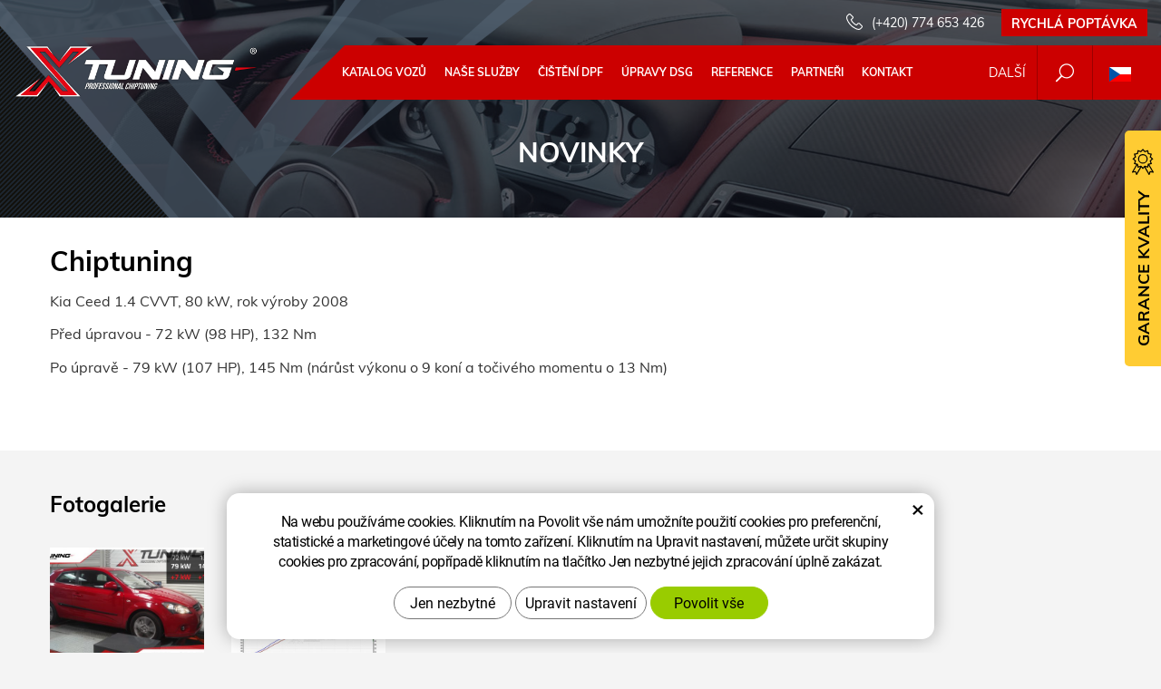

--- FILE ---
content_type: text/html; charset=UTF-8
request_url: https://www.xtuning.cz/novinky/chiptuning-68-47.html
body_size: 8117
content:
<!DOCTYPE html>
<!--<html>-->
<html lang="cs">	<head>
<!-- Basic -->
<meta charset="utf-8">
<title>Chiptuning :: Xtuning</title>
<meta name="description" content="Kia Ceed 1.4 CVVT, 80kW, 208 Kia Ceed 1.4 CVVT, 80 kW, rok výroby 2008 Před úpravou - 72 kW (98 HP), 132 Nm      Po úpravě - 79 kW">
<meta name="keywords" content="Chiptuning">
<meta name="robots" content="index, follow">
<meta name="application-name" content="CPedit">
<meta name="author" content="CzechProject spol. s r.o.">
<meta property="og:title" content="Chiptuning :: Xtuning">
<meta property="og:url" content="https://www.xtuning.cz/novinky/chiptuning-68-47.html">
<meta property="og:type" content="article">
<meta property="og:description" content="Kia Ceed 1.4 CVVT, 80kW, 208 Kia Ceed 1.4 CVVT, 80 kW, rok výroby 2008 Před úpravou - 72 kW (98 HP), 132 Nm      Po úpravě - 79 kW">
<meta property="og:site_name" content="Xtuning">
<meta itemprop="name" content="Chiptuning :: Xtuning">
<meta itemprop="description" content="Kia Ceed 1.4 CVVT, 80kW, 208 Kia Ceed 1.4 CVVT, 80 kW, rok výroby 2008 Před úpravou - 72 kW (98 HP), 132 Nm      Po úpravě - 79 kW">
<meta property="og:image" content="https://www.xtuning.cz/photos/texty/f/0/370.jpg?m=1524066968">
<meta itemprop="image" content="https://www.xtuning.cz/photos/texty/f/0/370.jpg?m=1524066968">
<meta property="og:image" content="https://www.xtuning.cz/photos/texty/f/0/371.jpg?m=1524066969">
<meta itemprop="image" content="https://www.xtuning.cz/photos/texty/f/0/371.jpg?m=1524066969">
<meta property="og:image" content="https://www.xtuning.cz/img/xtuning/logo_soc.png">
<meta itemprop="image" content="https://www.xtuning.cz/img/xtuning/logo_soc.png">
<link rel="apple-touch-icon" sizes="57x57" href="/img/xtuning/favicon/apple-icon-57x57.png?v=1">
<link rel="apple-touch-icon" sizes="60x60" href="/img/xtuning/favicon/apple-icon-60x60.png?v=1">
<link rel="apple-touch-icon" sizes="72x72" href="/img/xtuning/favicon/apple-icon-72x72.png?v=1">
<link rel="apple-touch-icon" sizes="76x76" href="/img/xtuning/favicon/apple-icon-76x76.png?v=1">
<link rel="apple-touch-icon" sizes="114x114" href="/img/xtuning/favicon/apple-icon-114x114.png?v=1">
<link rel="apple-touch-icon" sizes="120x120" href="/img/xtuning/favicon/apple-icon-120x120.png?v=1">
<link rel="apple-touch-icon" sizes="144x144" href="/img/xtuning/favicon/apple-icon-144x144.png?v=1">
<link rel="apple-touch-icon" sizes="152x152" href="/img/xtuning/favicon/apple-icon-152x152.png?v=1">
<link rel="apple-touch-icon" sizes="180x180" href="/img/xtuning/favicon/apple-icon-180x180.png?v=1">
<link rel="icon" type="image/png" sizes="192x192" href="/img/xtuning/favicon/android-icon-192x192.png?v=1">
<link rel="icon" type="image/png" sizes="32x32" href="/img/xtuning/favicon/favicon-32x32.png?v=1">
<link rel="icon" type="image/png" sizes="96x96" href="/img/xtuning/favicon/favicon-96x96.png?v=1">
<link rel="icon" type="image/png" sizes="16x16" href="/img/xtuning/favicon/favicon-16x16.png?v=1">
<meta name="msapplication-TileColor" content="#ffffff">
<meta name="msapplication-TileImage" content="/img/xtuning/favicon/ms-icon-144x144.png?v=1">
<meta name="theme-color" content="#ffffff">
<link rel="manifest" href="/manifest.json">
<!-- Mobile Metas -->
<meta name="viewport" content="width=device-width, initial-scale=1.0, minimum-scale=1.0">
<meta name="facebook-domain-verification" content="q22a6jw1g9ckv0vurp14rsvxwxe7r2" /><script> (function(ss,ex){ window.ldfdr=window.ldfdr||function(){(ldfdr._q=ldfdr._q||[]).push([].slice.call(arguments));}; (function(d,s){ fs=d.getElementsByTagName(s)[0]; function ce(src){ var cs=d.createElement(s); cs.src=src; cs.async=1; fs.parentNode.insertBefore(cs,fs); }; ce('https://sc.lfeeder.com/lftracker_v1_'+ss+(ex?'_'+ex:'')+'.js'); })(document,'script'); })('bElvO73pBWp4ZMqj'); </script><script type='text/javascript'>window.smartlook||(function(d) {var o=smartlook=function(){ o.api.push(arguments)},h=d.getElementsByTagName('head')[0];var c=d.createElement('script');o.api=new Array();c.async=true;c.type='text/javascript';c.charset='utf-8';c.src='https://web-sdk.smartlook.com/recorder.js';h.appendChild(c);})(document);smartlook('init', '87e6154f66bfc74779f456085bbdbbf818f347cb', { region: 'eu' });</script><link href="/css/muli.css" rel="stylesheet">
<link href="/css/bootstrap.min.css" rel="stylesheet">
<link href="/css/elegant_ico.css" rel="stylesheet" type="text/css">
<!--[if lte IE 7]><script src="lte-ie7.js"></script><![endif]-->
<link rel="stylesheet" href="/css/slide-menu/slide-menu.min.css?m=1521018278">
<link href="/css/global.min.css?m=1761310791" rel="stylesheet">
<link href="/css/weby/xtuning.min.css?m=1749477501" rel="stylesheet">
<link href="/css/print.css?v=0" rel="stylesheet" media="print">
<!-- HTML5 shim and Respond.js for IE8 support of HTML5 elements and media queries -->
<!-- WARNING: Respond.js doesn't work if you view the page via file:// -->
<!--[if lt IE 9]>
<script src="https://oss.maxcdn.com/html5shiv/3.7.2/html5shiv.min.js"></script>
<script src="https://oss.maxcdn.com/respond/1.4.2/respond.min.js"></script>
<![endif]-->
<script type="text/javascript">
window.dataLayer = window.dataLayer || [];
function gtag(){ dataLayer.push(arguments);}
gtag('consent', 'default', {
'ad_storage': 'denied',
'ad_user_data': 'denied',
'ad_personalization': 'denied',
'analytics_storage': 'denied',
'wait_for_update': 500
});
consentSetting = {};
consentSetting.security_storage = 'granted';
var cookieConsentGTMfired = false;
if (typeof (gtag) !== 'undefined' && Object.keys(consentSetting).length > 0) {
gtag('consent', 'update', consentSetting);
}
</script>
<!-- Google Tag Manager -->
<script>(function(w,d,s,l,i){ w[l]=w[l]||[];w[l].push({ 'gtm.start':
new Date().getTime(),event:'gtm.js'});var f=d.getElementsByTagName(s)[0],
j=d.createElement(s),dl=l!='dataLayer'?'&l='+l:'';j.async=true;j.src=
'https://www.googletagmanager.com/gtm.js?id='+i+dl;f.parentNode.insertBefore(j,f);
})(window,document,'script','dataLayer','GTM-WR8ZLVQ');</script>
<!-- End Google Tag Manager -->
<script type="text/plain" data-cookie-consent="necessarily">
dataLayer.push({ ecommerce: null });
</script>	<!-- Facebook Pixel Code -->
<script type="text/plain" data-cookie-consent="marketing">
!function(f,b,e,v,n,t,s){ if(f.fbq)return;n=f.fbq=function(){ n.callMethod?
n.callMethod.apply(n,arguments):n.queue.push(arguments)};if(!f._fbq)f._fbq=n;
n.push=n;n.loaded=!0;n.version='2.0';n.queue=[];t=b.createElement(e);t.async=!0;
t.src=v;s=b.getElementsByTagName(e)[0];s.parentNode.insertBefore(t,s)}(window,
document,'script','https://connect.facebook.net/en_US/fbevents.js');
fbq('init', 963437657993771); // Insert your pixel ID here.
fbq('track', 'PageView');
</script>
<noscript><img height="1" width="1" style="display:none"
src="https://www.facebook.com/tr?id=963437657993771&ev=PageView&noscript=1"
></noscript>
<!-- DO NOT MODIFY -->
<!-- End Facebook Pixel Code -->
</head>
<body class="lang-cs priceWithVAT">
<div id="o-wrapper" class="o-wrapper">
<div id="prekryv"></div>
<header id="header">
<div id="header-container" >
<div id="top-line" class="container" >
<div class="kontakt">
<span class="telefon-ico clearfix">
<svg aria-hidden="true" viewBox="0 0 40 40.18" class="svg-icon">
<use xlink:href="/img/loga.svg#icon_phone" ></use>
</svg>
<a href="tel:+420774653426" title="Zavolejte nám!">(+420) 774 653 426</a>
</span>
<a class="btn" id="btn-poptavka" href="#formularKontakt">Rychlá poptávka</a>
</div>	<div class="row" >
<div class="col-xs-7 col-sm-4" id="logo" >
<a href="/" title="Xtuning">
<img alt="Xtuning" src="/img/xtuning/logo.png">
</a>
</div>
<div class="col-xs-5 col-sm-8" id="header-right-block" >
<button id="main-menu" type="button" class="navbar-toggle collapsed" data-toggle="collapse" data-target="#navbar" aria-expanded="false" aria-controls="navbar">
<span aria-hidden="true" class="glyphicon glyphicon-menu-hamburger"></span>
</button>
<div id="mutace" >
<ul>
<li class="aktivni">
<span>
<img src="/img/flag_cz.svg" alt="cs">
</span>
</li>
<li>
<a class="sk" href="https://www.xtuningcz.sk/">
<img src="/img/flag_sk.svg" alt="sk">
</a>
</li>
</ul>
</div>	<div id="searchFormTop" >
<form action="/hledani.php" method="get" id="hledani" class="inline-form searchForm">
<div class="hledani-input clearfix">
<input type="text" class="form-control search" name="q" id="q" placeholder="Hledaný výraz" autocomplete="off">
<input type="hidden" name="n_q">	<button class="ico-btn hledat-mobile" type="submit"><span class="icon icon_search"></span></button>
</div>
<ul id="ajaxSearch"></ul>
<span id="ajaxSearchArrow"></span>
</form>
</div>
<button id="c-button--slide-right" class="c-button c-hamburger c-hamburger--htx">Další</button>
</div>
</div>
</div>
<nav class="navbar" id="mainMenu">
<div class="container" >
<div id="navbar" class="navbar-collapse collapse">
<ul class="nav navbar-nav">
<li class="hide-navbar">
<a href="/">Hlavní stránka</a></li>
<li class=""><a href="/chip/" title="Katalog vozů">Katalog vozů</a></li>
<li class=""><a href="/sluzby/" title="Naše služby">Naše služby</a></li>
<li class=""><a href="/cisteni-dpf/" title="Čištění DPF">Čištění DPF</a></li>
<li class="objednavka_dsg"><a href="/dsg/" title="Programování automatických převodovek">Úpravy DSG</a></li>
<li class="reference"><a href="/reference/" title="Reference">Reference</a></li>
<li class=""><a href="/partneri/" title="Certifikovaní partneři">Partneři</a></li>
<li class="kontakty"><a href="/kontakt/" title="Kontakt">Kontakt</a></li>
<li class="hide-navbar cols-4"><a href="/kariera-4/">Kariéra</a></li>
<li class="hide-navbar active"><a href="/novinky/">Novinky</a></li>
<li class="hide-navbar"><a href="/faq/">Časté dotazy</a></li>
</ul>
<ul class="nav navbar-nav hide-navbar RESPswitchMENU hideOnDesktop">
<li><a class="btn RESPswitch RESPswitchOFF hideOnDesktop" href="?RESPswitch" rel="nofollow" title="Zobrazit klasickou verzi">Zobrazit klasickou verzi</a>
<a class="btn RESPswitch RESPswitchON hideOnDesktop hidden" href="?RESPswitch" rel="nofollow" title="Zobrazit mobilní verzi">Zobrazit mobilní verzi</a></li>
</ul>
</div>
</div>
</nav>	</div>
</header>
<div id="main_obal">
<div id="pageHeader" data-image="/img/xtuning/bg_podstranky.jpg?v=5" >
<div class="container" >
<strong class="h1">Novinky</strong>
</div>
</div>
<section role="main" id="main_block" class="" >
<div class="sekce" >
<div class="container">	<div class="page-content">
<article >	<h1>Chiptuning</h1><p>
Kia Ceed 1.4 CVVT, 80 kW, rok výroby 2008
</p>
<p>
Před úpravou - 72 kW (98 HP), 132 Nm     
</p>
<p>
Po úpravě - 79 kW (107 HP), 145 Nm (nárůst výkonu o 9 koní a točivého momentu o 13 Nm)
</p>
<p>
 
</p>
</article>
</div>
</div>
</div>
<div id="fotogalerie" class="sekce" >
<div class="container" >	<div class="row gallery">
<div class="galleryHeader h3 col-xs-12">Fotogalerie</div>
<div id="fotky" class="lightbox">
<a class="col-xs-12 col-cp-4 col-sm-4 col-md-3 col-lg-2 img-thumbnail" title="" href="/photos/texty/f/0/370.jpg?m=1524066968" data-sub-html="" >
<img class="img-responsive" alt="" src="/photos/texty/_n/0/370.jpg?m=1524066969">
</a>
<a class="col-xs-12 col-cp-4 col-sm-4 col-md-3 col-lg-2 img-thumbnail" title="" href="/photos/texty/f/0/371.jpg?m=1524066969" data-sub-html="" >
<img class="img-responsive" alt="" src="/photos/texty/_n/0/371.jpg?m=1524066969">
</a>
</div>
</div>
</div>
</div>
</section>
</div>
<footer id="footer">
<div id="blok-poradit" >
<div class="container" >
<h2>Potřebujete poradit?</h2>
<p>Nenašli jste co&nbsp;jste hledali nebo&nbsp;máte zájem o&nbsp;naše služby? Neváhejte se na&nbsp;nás obrátit, rádi vám pomůžeme.</p>
<div class="row">
<div class="col-sm-4">
<a class="blok-poradit-item telefon" href="tel:+420774653426" rel="nofollow" >
<span >
<svg aria-hidden="true" viewBox="0 0 40 40.18" class="svg-icon">
<use xlink:href="/img/loga.svg#icon_phone" ></use>
</svg>
(+420) 774 653 426
</span>
</a>
</div>
<div class="col-sm-4">
<a href="#formularKontakt" title="Kontaktujte nás" class="blok-poradit-item poptavka" >
<span >
<svg aria-hidden="true" viewBox="0 0 40 40.18" class="svg-icon">
<use xlink:href="/img/loga.svg#ikon_formular" ></use>
</svg>
Rychlá poptávka
</span>
</a>
</div>
<div class="col-sm-4">
<a href="#daniel.drdla%z%xtuning.cz" class="blok-poradit-item email rozbitej_mejl" rel="nofollow" >
<span >
<svg aria-hidden="true" viewBox="0 0 40 40.18" class="svg-icon">
<use xlink:href="/img/loga.svg#ikon_mail" ></use>
</svg>
#daniel.drdla%z%xtuning.cz
</span>
</a>
</div>
</div>	<nav id="menuPaticka" >
<ul class="list-unstyled" >
<li class=""><a href="/ochrana-osobnich-udaju-2/" title="Ochrana osobních údajů">Ochrana osobních údajů</a></li>
<li class=""><a href="/obchodni-podminky-2/" title="Obchodní podmínky">Obchodní podmínky</a></li>
<li ><a href="/unsign_gdpr/" class="open-popup">Odvolání souhlasu se zpracováním osobních údajů</a></li>
</ul>
</nav>
</div>
</div>
<div id="blok-odkazy" >
<div class="container" >
<div class="row">
<div class="col-xs-12 col-sm-6 col-md-3 odkaz-box" >
<a href="https://www.dpf-xtuning.cz/" title="Renovace filtrů pevných částic">
<img src="/img/logo_dpf.png?v=2" alt="Renovace filtrů pevných částic">
<span class="info" >Renovace filtrů pevných částic</span>
<i class="sipka icon arrow_right" ></i>
</a>
</div>
<div class="col-xs-12 col-sm-6 col-md-3 odkaz-box" >
<a href="https://www.agroecopower.cz/" title="Úpravy výkonu zemědělské techniky">
<img src="/img/logo_agro.png?v=2" alt="Úpravy výkonu zemědělské techniky">
<span class="info" >Úpravy výkonu zemědělské techniky</span>
<i class="sipka icon arrow_right" ></i>
</a>
</div>
<div class="col-xs-12 col-sm-6 col-md-3 odkaz-box" >
<a href="http://www.truckecopower.cz/" title="Úpravy výkonu nákladních vozidel">
<img src="/img/logo_truck.png?v=2" alt="Úpravy výkonu nákladních vozidel">
<span class="info" >Úpravy výkonu nákladních vozidel</span>
<i class="sipka icon arrow_right" ></i>
</a>
</div>
<div class="col-xs-12 col-sm-6 col-md-3 odkaz-box" >
<a href="http://www.atx-dyno.com/" title="Zkušebny pro měření výkonu">
<img src="/img/logo_atx.png?v=2" alt="Zkušebny pro měření výkonu">
<span class="info" >Zkušebny pro měření výkonu</span>
<i class="sipka icon arrow_right" ></i>
</a>
</div>
</div>
</div>
</div>
<div id="footer-bottom" class="hidden-print">
<div class="container">
<p class="text-center hideOnDesktop">
<a class="btn RESPswitch RESPswitchOFF hideOnDesktop" href="?RESPswitch" rel="nofollow" title="Zobrazit klasickou verzi">Zobrazit klasickou verzi</a>
<a class="btn RESPswitch RESPswitchON hideOnDesktop hidden" href="?RESPswitch" rel="nofollow" title="Zobrazit mobilní verzi">Zobrazit mobilní verzi</a>
</p>
<div class="row">
<div class="col-xs-12">
<ul id="flagBlock" class="text-center">
<li class="aktivni cs">
<img src="/img/flag_cz.svg" alt="cs">
</li>
<li class="sk" >
<a href="https://www.xtuningcz.sk/">
<img src="/img/flag_sk.svg" alt="sk">
</a>
</li>
</ul>
</div>
</div>
<div class="row">
<div class="col-md-4">
<p>Copyright &copy; XTUNING LTD. - pobočka</p>
</div>
<div class="col-md-4 text-center">
<p class="socialy" >
<a class="fb" href="https://www.facebook.com/xtuning.cz" target="_blank" >
<svg aria-hidden="true" viewBox="0 0 28 56" class="svg-icon">
<use xlink:href="/img/loga.svg#facebook" ></use>
</svg>
</a>	<a class="insta" href="https://www.instagram.com/xtuning_official/" target="_blank" >
<svg aria-hidden="true" viewBox="0 0 200 200" class="svg-icon">
<use xlink:href="/img/loga.svg#instagram" ></use>
</svg>
</a>	</p>	</div>
<div class="col-md-4 footer-copyright-cp">
<p>Vytvořil <a href="http://czechproject.cz/" id="logo-cp"><svg aria-hidden="true" viewBox="0 0 467.719 90" class="svg-icon"><use xlink:href="/img/loga.svg#czechproject"></use></svg></a>
Systém <a href="http://czechproject.cz/sluzby/redakcni-system-e-shop.html" id="logo-cpedit"><svg aria-hidden="true" viewBox="0 0 188 60" class="svg-icon" ><use xlink:href="/img/loga.svg#cpedit" ></use></svg></a>
</p>
</div>
</div>
</div>
</div>
</footer>	<div id="formularKontakt" class="white-popup-block hide-ico mfp-hide">
<p class="win-message">
Kontaktní formulář
</p>
<div class="pipedriveWebForms" data-pd-webforms="https://webforms.pipedrive.com/f/6xMLIf5NaHcWCeErdtCRmCy6AeC6asRpKI2dml1ikTFSjMgSjkPfbsl7ThtaeMEB3B"><script src="https://webforms.pipedrive.com/f/loader"></script></div><style>.pipedriveWebForms {padding: 15px}</style>
</div>
<div id="garance">
<div class="header">
<svg aria-hidden="true" viewBox="0 0 30 36.75" class="svg-icon">
<use xlink:href="/img/loga.svg#ikon_kvalita" ></use>
</svg>
<span class="nadpis">Garance kvality</span>
</div>
<div class="content" >
<p class="content-in clearfix" id="garance-md">
<strong class="img-title title-top">Chiptuning schválený ministerstvem dopravy</strong>
<img alt="Ministerstvo dopravy" src="/img/logo-md.jpg?v=2" width="220" id="logo-md">
</p>
<hr>
<p class="content-in clearfix" id="garance-tuv">
<strong class="img-title title-right">Certifikace TÜV SÜD</strong>
<img alt="TUV" src="/img/tuv.png?v=2" width="72" id="logo-tuv">
</p>
<hr>
<p class="content-in" id="garance-pojisteni">
<strong class="bigger">Pojištění továrních záruk</strong>
</p>
</div>
</div>
</div>
<nav id="c-menu--slide-right" class="c-menu c-menu--slide-right">
<div class="close-button-block">
<button class="c-menu__close c-hamburger c-hamburger--htra">
<span>toggle menu</span>
</button>
</div>
<ul class="c-menu__items">
<li class="c-menu__item"><a href="/" class="c-menu__link" title="Hlavní stránka">Hlavní stránka</a></li>
<li class="c-menu__item"><a href="/kariera-4/" class="c-menu__link" title="Kariéra">Kariéra</a></li>
<li class="c-menu__item"><a href="/novinky/" class="c-menu__link active" title="Novinky">Novinky</a></li>
<li class="c-menu__item"><a href="/faq/" class="c-menu__link" title="Časté dotazy">Časté dotazy</a></li>
<li class="c-menu__item"><a href="/unsign_gdpr/" class="c-menu__link open-popup" >Odvolání souhlasu se zpracováním osobních údajů</a></li>	</ul>
</nav>
<div id="c-mask" class="c-mask"></div>
<!-- jQuery (necessary for Bootstrap's JavaScript plugins) -->
<script src="https://shared.czechproject.cz/js/jq_3_6_0/jquery.min.js" type="text/javascript"></script>
<script src="https://code.jquery.com/jquery-migrate-3.4.1.min.js"></script>
<!-- Include all compiled plugins (below), or include individual files as needed -->
<script src="/js/bootstrap.min.js" type="text/javascript"></script>
<script src="/js/magnific-popup.min.js" type="text/javascript"></script>
<script src="/js/fb-login.js" type="text/javascript"></script>
<script type="text/javascript">
var desetinnych_celkem = 0;
var desetinnych_platne = 1;
</script>
<script src="/js/scripts.min.js?m=1763975048" type="text/javascript" async defer></script>
<!-- IE10 viewport hack for Surface/desktop Windows 8 bug -->
<script src="/js/ie10-viewport-bug-workaround.js"></script>
<div id="alert-message"></div>
<script>// SEO úprava: title + h1/strong přepis pro /chip/ stránky s linkem na homepageif (window.location.pathname.startsWith("/chip/") || window.location.pathname === "/chip") {// 1. Úprava <title>if (!document.title.startsWith("Chiptuning - ")) {document.title = "Chiptuning - " + document.title;}// 2. Úprava hlavního nadpisuconst container = document.querySelector("#pageHeader .container");if (container) {// Varianta 1: najdeme <strong class="h1"> a přepíšeme na <h1>const strongEl = container.querySelector("strong.h1");if (strongEl) {const h1 = document.createElement("h1");h1.className = strongEl.className;const originalText = strongEl.textContent.trim().replace(/^Chiptuning –s*/i, "");const linkHTML = `<a href="https://www.xtuning.cz/" title="Chiptuning = XTUNING - Nejlepší chip tuning v ČR" style="text-decoration: none; color: #fff">Chiptuning</a> – ${originalText}`;h1.innerHTML = linkHTML;strongEl.replaceWith(h1);}// Varianta 2: <h1 class="h1"> už existujeconst h1El = container.querySelector("h1.h1");if (h1El && !h1El.querySelector("a")) {const originalText = h1El.textContent.trim().replace(/^Chiptuning –s*/i, "");const linkHTML = `<a href="https://www.xtuning.cz/" title="Chiptuning = XTUNING - Nejlepší chip tuning v ČR" style="text-decoration: none; color: #fff">Chiptuning</a> – ${originalText}`;h1El.innerHTML = linkHTML;}}}// SEO úprava: Přidání canonical značky na všechny stránky s výjimkou pg parametru(function () {const url = new URL(window.location.href.split('#')[0]);// Základ canonicalu: origin + pathlet canonicalHref = url.origin + url.pathname;// Pokud existuje parametr pg, zachováme ho jako jedinýif (url.searchParams.has("pg")) {canonicalHref += "?pg=" + encodeURIComponent(url.searchParams.get("pg"));}// Zkontrolujeme, jestli už canonical značka existujeconst existingCanonical = document.querySelector("link[rel='canonical']");if (existingCanonical) {existingCanonical.setAttribute("href", canonicalHref);} else {const link = document.createElement("link");link.setAttribute("rel", "canonical");link.setAttribute("href", canonicalHref);document.head.appendChild(link);}})();</script><script>(function() {const debug = false;if (!document.body.classList.contains('motor-detail')) {if (debug) console.info('[LD-JSON] Stránka není typu motor-detail – skript nebude spuštěn.');return;}const titleEl = document.querySelector('.model .nazev strong');if (!titleEl) {if (debug) console.warn('[LD-JSON] Nenalezen název produktu – přerušeno.');return;}// Získání názvu z HTMLconst originalTitle = titleEl.textContent.trim().split('n').join(' ');// Přidání prefixu, pokud chybílet rawName = originalTitle;if (originalTitle.indexOf('Chiptuning - ') !== 0) {rawName = 'Chiptuning - ' + originalTitle;}// Značka: první nečíselné slovo z původního názvu (bez úprav)let brand = '';const words = originalTitle.split(' ');for (let i = 0; i < words.length; i++) {const w = words[i];if (w && isNaN(w) && w !== '-') {brand = w;break;}}// Obrázekconst imgEl = document.querySelector('.model img');const image = imgEl ? new URL(imgEl.getAttribute('src'), window.location.origin).href : '';// Cena (druhé .cena strong)const priceEls = document.querySelectorAll('.cena strong');const priceBlock = priceEls.length > 1 ? priceEls[1] : priceEls[0];if (!priceBlock) {if (debug) console.warn('[LD-JSON] Nenalezena cena – přerušeno.');return;}const rawHtml = priceBlock.innerHTML;const cleanedHtml = rawHtml.split('&nbsp;').join('').trim();const priceParts = cleanedHtml.split('Kč')[0].split(' ').join('');const priceCZK = parseInt(priceParts, 10);if (!priceCZK) {if (debug) console.warn('[LD-JSON] Cena CZK není číselná – přerušeno. Text:', cleanedHtml);return;}const description = rawName + '. Profesionální softwarová úprava řídicí jednotky motoru pro zvýšení výkonu a snížení spotřeby paliva.';const structuredData = {"@context": "https://schema.org/","@type": "Product","name": rawName,"image": image,"description": description,"brand": {"@type": "Brand","name": brand},"offers": {"@type": "Offer","url": window.location.href,"priceCurrency": "CZK","price": priceCZK.toFixed(2),"availability": "https://schema.org/InStock","itemCondition": "https://schema.org/NewCondition"}};const script = document.createElement('script');script.type = 'application/ld+json';script.textContent = JSON.stringify(structuredData, null, 2);document.head.appendChild(script);if (debug) console.log('[LD-JSON] Strukturovaná data vložena:', structuredData);})();</script><script src="https://shared.czechproject.cz/footer_opt_in.js?c=black&ga&sklik&gads&smartsupp" async defer></script>
<link href="/css/magnific-popup.css" rel="stylesheet">
<link href="/css/cprespons.css" rel="stylesheet">
<link href="/css/slider.css" rel="stylesheet">
<script src="/js/slide-menu/menu.min.js"></script>
<div class="skryty-konverze" >
<script type="text/javascript" src="https://c.seznam.cz/js/rc.js"></script><script>var retargetingConf = {rtgId: 151396,consent: ((typeof(__ccm) !== 'undefined' && __ccm) ? 1 : 0)};if (window.rc && window.rc.retargetingHit) {window.rc.retargetingHit(retargetingConf);}</script><!-- Messenger Plugin chatu Code --><div id="fb-root"></div><!-- Your Plugin chatu code --><div id="fb-customer-chat" class="fb-customerchat"></div><script>var chatbox = document.getElementById('fb-customer-chat');chatbox.setAttribute("page_id", "154031191472857");chatbox.setAttribute("attribution", "biz_inbox");</script><!-- Your SDK code --><script>window.fbAsyncInit = function() {FB.init({xfbml : true,version : 'v12.0'});};(function(d, s, id) {var js, fjs = d.getElementsByTagName(s)[0];if (d.getElementById(id)) return;js = d.createElement(s); js.id = id;js.src = 'https://connect.facebook.net/cs_CZ/sdk/xfbml.customerchat.js';fjs.parentNode.insertBefore(js, fjs);}(document, 'script', 'facebook-jssdk'));</script>
</div>
<style>@media screen and (min-width: 768px) {#animace .anim-text {right: 10%;}} @media (min-width: 1230px) {#animace .anim-text {margin-left: -200px;width: 700px;max-width: 700px;}} @media (min-width: 1660px) {#animace .anim-text {margin-left: -400px;width: 1000px;max-width: 1000px;}}</style>
</body>
</html>